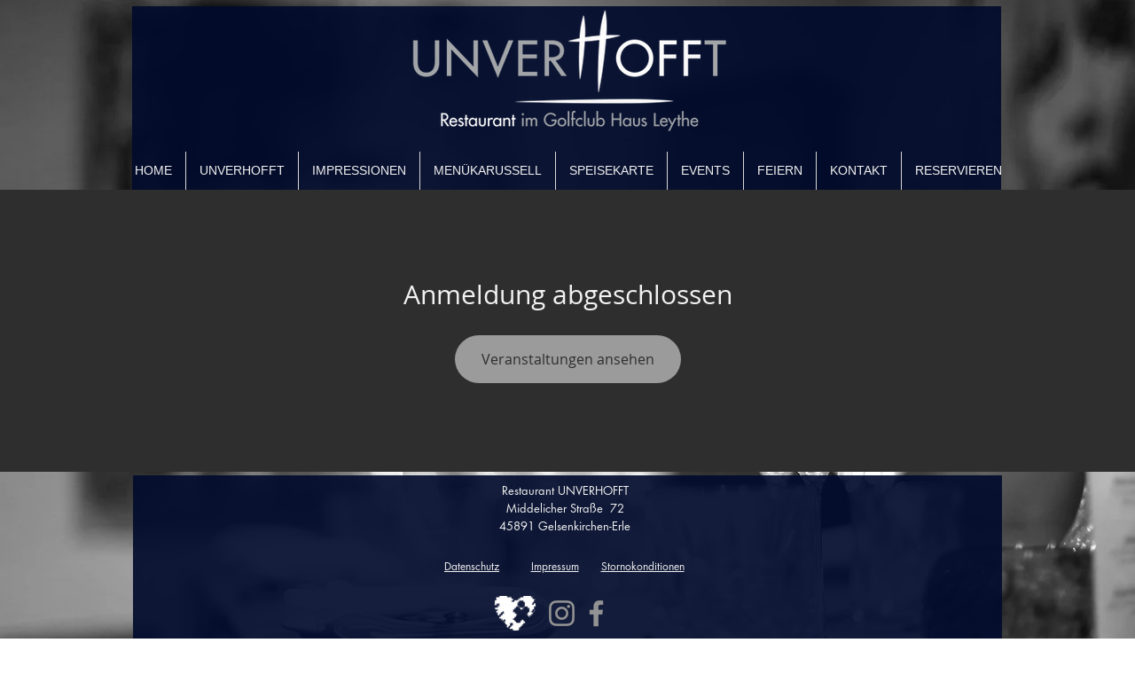

--- FILE ---
content_type: application/javascript
request_url: https://static.parastorage.com/services/events-details-page/1.708.0/client-viewer/4687.chunk.min.js
body_size: 9334
content:
"use strict";(("undefined"!=typeof self?self:this).webpackJsonp__wix_events_details_page=("undefined"!=typeof self?self:this).webpackJsonp__wix_events_details_page||[]).push([[4687],{86165:(t,e,r)=>{r.d(e,{A:()=>E});var n=r(60751),o=r.n(n),i=r(97598),a=r.n(i),l=(r(57209),r(74744)),c="wds_1_242_0_Box",s=l.rx.bind(null,c),f=(l.jF.bind(null,c),s),u="wds_1_242_0_Box__root",d="--wds_1_242_0_Box-gap",p=r(11118),g=r(73094),w=r(98199);const m="horizontal",v={tiny:w.Gc.SP1,small:w.Gc.SP2,medium:w.Gc.SP3,large:w.Gc.SP4},h=t=>t?.toString().split(" ").map(y).join(" ");const y=t=>{if(isFinite(Number(t)))return`calc(${Number(t)} * ${w.Gc.Spacing})`;if("string"==typeof t){if(t in w.Gc)return w.Gc[t];if(function(t){return t in v}(t))return v[t]}return`${t}`},b=t=>{if(void 0!==t)return isFinite(Number(t))?`${t}px`:`${t}`},D=t=>Object.fromEntries(Object.entries(t).map((([t,e])=>[t,b(e)]))),x=t=>{const e={};for(const r in t){const n=t[r];n&&(e[r]=p.Gc[n]||n)}return e},F=(0,n.forwardRef)((({inline:t=!1,direction:e=m,children:r,className:n,align:i,verticalAlign:a,dataHook:l,gap:c,padding:s,paddingTop:p,paddingRight:w,paddingBottom:v,paddingLeft:y,margin:b,marginTop:F,marginRight:E,marginBottom:R,marginLeft:C,minWidth:B,maxWidth:O,width:T,minHeight:A,maxHeight:L,height:P,color:S,backgroundColor:_,border:k,borderColor:H,borderTopColor:G,borderRightColor:M,borderBottomColor:Y,borderLeftColor:j,style:N,role:W,ariaLabel:q,"data-hook":z,...I},$)=>{const U=f(u,{inline:t,direction:e,alignItems:i,justifyContent:a},n),V={...N,...(X={padding:s,paddingTop:p,paddingRight:w,paddingBottom:v,paddingLeft:y,margin:b,marginTop:F,marginRight:E,marginBottom:R,marginLeft:C},Object.fromEntries(Object.entries(X).map((([t,e])=>[t,h(e)])))),...D({minWidth:B,maxWidth:O,width:T,minHeight:A,maxHeight:L,height:P}),border:k,...x({color:S,backgroundColor:_,borderColor:H,borderTopColor:G,borderRightColor:M,borderBottomColor:Y,borderLeftColor:j}),[d]:h(c)||0,...I};var X;const J=(0,g.k)(V,((t,e)=>void 0!==e)),Z=W&&["button","link"].includes(W)?0:void 0;return o().createElement("div",{"aria-label":q,role:W,tabIndex:Z,"data-hook":l,className:U,style:J,ref:$},r)}));F.displayName="Box",F.propTypes={children:a().any,className:a().any,inline:a().any,direction:a().any,align:a().any,verticalAlign:a().any,gap:a().any,padding:a().any,paddingTop:a().any,paddingRight:a().any,paddingBottom:a().any,paddingLeft:a().any,margin:a().any,marginTop:a().any,marginRight:a().any,marginBottom:a().any,marginLeft:a().any,minWidth:a().any,maxWidth:a().any,width:a().any,minHeight:a().any,maxHeight:a().any,height:a().any,color:a().any,backgroundColor:a().any,border:a().any,borderColor:a().any,borderTopColor:a().any,borderRightColor:a().any,borderBottomColor:a().any,borderLeftColor:a().any,dataHook:a().any,style:a().any};const E=F},11118:(t,e,r)=>{r.d(e,{Gc:()=>i});var n=r(74744),o="wds_1_242_0_colors",i=(n.rx.bind(null,o),n.jF.bind(null,o),{D10:"var(--wsr-color-D10, #000624)",D20:"var(--wsr-color-D20, #333853)",D30:"var(--wsr-color-D30, #595D70)",D40:"var(--wsr-color-D40, #868AA5)",D50:"var(--wsr-color-D50, #ACAFC4)",D55:"var(--wsr-color-D55, #CFD1DC)",D60:"var(--wsr-color-D60, #DFE5EB)",D70:"var(--wsr-color-D70, #ECEFF3)",D75:"var(--wsr-color-D75, #F7F8F8)",D80:"var(--wsr-color-D80, #FFFFFF)",B00:"var(--wsr-color-B00, #084EBD)",B05:"var(--wsr-color-B05, #0F62E6)",B10:"var(--wsr-color-B10, #116DFF)",B20:"var(--wsr-color-B20, #5999FF)",B30:"var(--wsr-color-B30, #A8CAFF)",B40:"var(--wsr-color-B40, #D6E6FE)",B50:"var(--wsr-color-B50, #E7F0FF)",B60:"var(--wsr-color-B60, #F4F7FF)",R00:"var(--wsr-color-R00, #B81206)",R05:"var(--wsr-color-R05, #D0180B)",R10:"var(--wsr-color-R10, #E62214)",R20:"var(--wsr-color-R20, #FF6D63)",R30:"var(--wsr-color-R30, #F69891)",R40:"var(--wsr-color-R40, #FBD0CD)",R50:"var(--wsr-color-R50, #FDE3E1)",R60:"var(--wsr-color-R60, #FDECEB)",P00:"var(--wsr-color-P00, #7416A5)",P05:"var(--wsr-color-P05, #8E1DD1)",P10:"var(--wsr-color-P10, #9A27D5)",P20:"var(--wsr-color-P20, #C161F0)",P30:"var(--wsr-color-P30, #CF8CF1)",P40:"var(--wsr-color-P40, #E3C3F4)",P50:"var(--wsr-color-P50, #F1E0F9)",P60:"var(--wsr-color-P60, #F7EDFC)",G00:"var(--wsr-color-G00, #1D8649)",G05:"var(--wsr-color-G05, #229954)",G10:"var(--wsr-color-G10, #25A55A)",G20:"var(--wsr-color-G20, #51B77B)",G30:"var(--wsr-color-G30, #87CEA5)",G40:"var(--wsr-color-G40, #C8E8D6)",G50:"var(--wsr-color-G50, #E1F4EB)",G60:"var(--wsr-color-G60, #E9F6EE)",Y00:"var(--wsr-color-Y00, #D59900)",Y05:"var(--wsr-color-Y05, #E7A600)",Y10:"var(--wsr-color-Y10, #FFB700)",Y20:"var(--wsr-color-Y20, #FFC23D)",Y30:"var(--wsr-color-Y30, #FFD16E)",Y40:"var(--wsr-color-Y40, #FFE2A5)",Y50:"var(--wsr-color-Y50, #FFF0D1)",Y60:"var(--wsr-color-Y60, #FFF6E5)",O00:"var(--wsr-color-O00, #DF4D00)",O05:"var(--wsr-color-O05, #F05300)",O10:"var(--wsr-color-O10, #FE620F)",O20:"var(--wsr-color-O20, #FF7D38)",O30:"var(--wsr-color-O30, #FCBD9C)",O40:"var(--wsr-color-O40, #FDDBC8)",O50:"var(--wsr-color-O50, #FEE5D7)",O60:"var(--wsr-color-O60, #FEEFE6)",F00:"var(--wsr-color-F00, #A6D0FF)",A1:"var(--wsr-color-A1, #1684EA)",A2:"var(--wsr-color-A2, #17B0E2)",A3:"var(--wsr-color-A3, #6544F9)",A4:"var(--wsr-color-A4, #3D9FA1)",A5:"var(--wsr-color-A5, #D04091)",A6:"var(--wsr-color-A6, #FDB10C)",B1:"var(--wsr-color-B1, #FF66C5)",B2:"var(--wsr-color-B2, #FF9F41)",B3:"var(--wsr-color-B3, #F9677A)",B4:"var(--wsr-color-B4, #1550AC)",C1:"var(--wsr-color-C1, #54CE91)",C2:"var(--wsr-color-C2, #1989E5)",C3:"var(--wsr-color-C3, #64B4F6)",C4:"var(--wsr-color-C4, #FF9290)","D10-03":"var(--wsr-color-D10-03, rgba(0, 6, 36, 0.03))","D10-05":"var(--wsr-color-D10-05, rgba(0, 6, 36, 0.05))","D10-06":"var(--wsr-color-D10-06, rgba(0, 6, 36, 0.06))","D10-10":"var(--wsr-color-D10-10, rgba(0, 6, 36, 0.10))","D10-12":"var(--wsr-color-D10-12, rgba(0, 6, 36, 0.12))","D10-18":"var(--wsr-color-D10-18, rgba(0, 6, 36, 0.18))","D10-20":"var(--wsr-color-D10-20, rgba(0, 6, 36, 0.20))","D10-24":"var(--wsr-color-D10-24, rgba(0, 6, 36, 0.24))","D10-30":"var(--wsr-color-D10-30, rgba(0, 6, 36, 0.30))","D10-36":"var(--wsr-color-D10-36, rgba(0, 6, 36, 0.36))","D10-42":"var(--wsr-color-D10-42, rgba(0, 6, 36, 0.42))","D10-66":"var(--wsr-color-D10-66, rgba(0, 6, 36, 0.66))","D10-90":"var(--wsr-color-D10-90, rgba(0, 6, 36, 0.90))","D10-96":"var(--wsr-color-D10-96, rgba(0, 6, 36, 0.96))","D20-48":"var(--wsr-color-D20-48, rgba(51, 56, 83, 0.48))","D20-54":"var(--wsr-color-D20-54, rgba(51, 56, 83, 0.54))","D20-60":"var(--wsr-color-D20-60, rgba(51, 56, 83, 0.60))","D20-72":"var(--wsr-color-D20-72, rgba(51, 56, 83, 0.72))","D40-20":"var(--wsr-color-D40-20, rgba(134, 138, 165, 0.20))","D80-10":"var(--wsr-color-D80-10, rgba(255, 255, 255, 0.10))","D80-20":"var(--wsr-color-D80-20, rgba(255, 255, 255, 0.20))","D80-30":"var(--wsr-color-D80-30, rgba(255, 255, 255, 0.30))","D80-48":"var(--wsr-color-D80-48, rgba(255, 255, 255, 0.48))","D80-60":"var(--wsr-color-D80-60, rgba(255, 255, 255, 0.60))","D80-70":"var(--wsr-color-D80-70, rgba(255, 255, 255, 0.70))","B00-24":"var(--wsr-color-B00-24, rgba(8, 78, 189, 0.24))","B00-42":"var(--wsr-color-B00-42, rgba(8, 78, 189, 0.42))","B00-48":"var(--wsr-color-B00-48, rgba(8, 78, 189, 0.48))","D10-00":"var(--wsr-color-D10-00, rgba(22, 45, 61, 0.00))","D10-54":"var(--wsr-color-D10-54, rgba(22, 45, 61, 0.54))","D80-00":"var(--wsr-color-D80-00, rgba(255, 255, 255, 0))","D80-42":"var(--wsr-color-D80-42, rgba(255, 255, 255, 0.42))","D80-50":"var(--wsr-color-D80-50, rgba(255, 255, 255, 0.50))","D80-66":"var(--wsr-color-D80-66, rgba(255, 255, 255, 0.66))","D80-96":"var(--wsr-color-D80-96, rgba(255, 255, 255, 0.96))","D80-97":"var(--wsr-color-D80-97, rgba(255, 255, 255, 0.97))","B00-60":"var(--wsr-color-B00-60, rgba(43, 129, 203, 0.60))","B10-18":"var(--wsr-color-B10-18, rgba(56, 153, 236, 0.18))","THEME-COLOR-00":"var(--wsr-color-B00, #084EBD)","THEME-COLOR-05":"var(--wsr-color-B05, #0F62E6)","THEME-COLOR-10":"var(--wsr-color-B10, #116DFF)","THEME-COLOR-20":"var(--wsr-color-B20, #5999FF)","THEME-COLOR-30":"var(--wsr-color-B30, #A8CAFF)","THEME-COLOR-40":"var(--wsr-color-B40, #D6E6FE)","THEME-COLOR-50":"var(--wsr-color-B50, #E7F0FF)","THEME-COLOR-60":"var(--wsr-color-B60, #F4F7FF)","THEME-TEXT-COLOR-PRIMARY":"var(--wsr-color-D10, #000624)","THEME-TEXT-COLOR-PRIMARY-LIGHT":"var(--wsr-color-D80, #FFFFFF)","THEME-TEXT-COLOR-SECONDARY":"var(--wsr-color-D20, #333853)","THEME-TEXT-COLOR-SECONDARY-LIGHT":"var(--wsr-color-D40, #868AA5)","THEME-DIVIDER-COLOR":"var(--wsr-color-D60, #DFE5EB)","Gradient-AI01":"linear-gradient(60deg, #0021FF -31%, #116DFF 65%, #5FF2AE 96%)","Gradient-AI02":"linear-gradient(60deg, #0021FF -177%, #116DFF 32%, #5FF2AE 96%)","SECTION-HEADER-COLOR-BG":"var(--wsr-section-header-color-bg, #f7f8f8)","SECTION-HEADER-COLOR-BORDER":"var(--wsr-section-header-color-border, #dfe5eb)"})},57209:(t,e,r)=>{r(11118);var n=r(74744),o="wds_1_242_0_defaultscrollbar";n.rx.bind(null,o),n.jF.bind(null,o)},98199:(t,e,r)=>{r.d(e,{Gc:()=>i});var n=r(74744),o="wds_1_242_0_spacing",i=(n.rx.bind(null,o),n.jF.bind(null,o),{spacing01:"1px",spacing02:"2px",spacing03:"3px",spacing06:"6px",spacing12:"12px",spacing18:"18px",spacing24:"24px",spacing30:"30px",spacing36:"36px",spacing42:"42px",spacing48:"48px",spacing78:"78px",spacing90:"90px",DefaultSpacing:"6px",Spacing:"var(--wds-space-100, 6px)",SP1:"calc(var(--wds-space-100, 6px) * 1)",SP2:"calc(var(--wds-space-100, 6px) * 2)",SP3:"calc(var(--wds-space-100, 6px) * 3)",SP4:"calc(var(--wds-space-100, 6px) * 4)",SP5:"calc(var(--wds-space-100, 6px) * 5)",SP6:"calc(var(--wds-space-100, 6px) * 6)",SP7:"calc(var(--wds-space-100, 6px) * 7)",SP8:"calc(var(--wds-space-100, 6px) * 8)",SP9:"calc(var(--wds-space-100, 6px) * 9)",SP10:"calc(var(--wds-space-100, 6px) * 10)"})},74744:(t,e,r)=>{function n(t,e,r){if(!1===r||null==r||r!=r)return"";if(!0===r)return t+"--"+e;var n=r.toString();return t+"---"+e+"-"+n.length+"-"+n.replace(/\s/gm,"_")}function o(t){for(var e=[],r=1;r<arguments.length;r++){var o=arguments[r];if(o)if("string"==typeof o)e[e.length]=o;else if(2===r)for(var i in o){var a=n(t,i,o[i]);a&&(e[e.length]=a)}}return e.join(" ")}function i(t,e){var r=[];for(var o in e){var i=n(t,o,e[o]);i&&r.push(i)}return r.join(" ")}r.d(e,{jF:()=>i,rx:()=>o})},73094:(t,e,r)=>{r.d(e,{k:()=>n});const n=(t,e=()=>!0)=>{const r={};for(const n in t)t.hasOwnProperty(n)&&e(n,t[n])&&(r[n]=t[n]);return r}},88303:(t,e,r)=>{r.d(e,{UE:()=>ot,RK:()=>tt,ll:()=>K,rD:()=>it,UU:()=>rt,cY:()=>Q,BN:()=>et,Ej:()=>nt});const n=["start","end"],o=["top","right","bottom","left"].reduce(((t,e)=>t.concat(e,e+"-"+n[0],e+"-"+n[1])),[]),i=Math.min,a=Math.max,l=Math.round,c=Math.floor,s=t=>({x:t,y:t}),f={left:"right",right:"left",bottom:"top",top:"bottom"},u={start:"end",end:"start"};function d(t,e,r){return a(t,i(e,r))}function p(t,e){return"function"==typeof t?t(e):t}function g(t){return t.split("-")[0]}function w(t){return t.split("-")[1]}function m(t){return"x"===t?"y":"x"}function v(t){return"y"===t?"height":"width"}const h=new Set(["top","bottom"]);function y(t){return h.has(g(t))?"y":"x"}function b(t){return m(y(t))}function D(t,e,r){void 0===r&&(r=!1);const n=w(t),o=b(t),i=v(o);let a="x"===o?n===(r?"end":"start")?"right":"left":"start"===n?"bottom":"top";return e.reference[i]>e.floating[i]&&(a=O(a)),[a,O(a)]}function x(t){return t.replace(/start|end/g,(t=>u[t]))}const F=["left","right"],E=["right","left"],R=["top","bottom"],C=["bottom","top"];function B(t,e,r,n){const o=w(t);let i=function(t,e,r){switch(t){case"top":case"bottom":return r?e?E:F:e?F:E;case"left":case"right":return e?R:C;default:return[]}}(g(t),"start"===r,n);return o&&(i=i.map((t=>t+"-"+o)),e&&(i=i.concat(i.map(x)))),i}function O(t){return t.replace(/left|right|bottom|top/g,(t=>f[t]))}function T(t){return"number"!=typeof t?function(t){return{top:0,right:0,bottom:0,left:0,...t}}(t):{top:t,right:t,bottom:t,left:t}}function A(t){const{x:e,y:r,width:n,height:o}=t;return{width:n,height:o,top:r,left:e,right:e+n,bottom:r+o,x:e,y:r}}function L(t,e,r){let{reference:n,floating:o}=t;const i=y(e),a=b(e),l=v(a),c=g(e),s="y"===i,f=n.x+n.width/2-o.width/2,u=n.y+n.height/2-o.height/2,d=n[l]/2-o[l]/2;let p;switch(c){case"top":p={x:f,y:n.y-o.height};break;case"bottom":p={x:f,y:n.y+n.height};break;case"right":p={x:n.x+n.width,y:u};break;case"left":p={x:n.x-o.width,y:u};break;default:p={x:n.x,y:n.y}}switch(w(e)){case"start":p[a]-=d*(r&&s?-1:1);break;case"end":p[a]+=d*(r&&s?-1:1)}return p}async function P(t,e){var r;void 0===e&&(e={});const{x:n,y:o,platform:i,rects:a,elements:l,strategy:c}=t,{boundary:s="clippingAncestors",rootBoundary:f="viewport",elementContext:u="floating",altBoundary:d=!1,padding:g=0}=p(e,t),w=T(g),m=l[d?"floating"===u?"reference":"floating":u],v=A(await i.getClippingRect({element:null==(r=await(null==i.isElement?void 0:i.isElement(m)))||r?m:m.contextElement||await(null==i.getDocumentElement?void 0:i.getDocumentElement(l.floating)),boundary:s,rootBoundary:f,strategy:c})),h="floating"===u?{x:n,y:o,width:a.floating.width,height:a.floating.height}:a.reference,y=await(null==i.getOffsetParent?void 0:i.getOffsetParent(l.floating)),b=await(null==i.isElement?void 0:i.isElement(y))&&await(null==i.getScale?void 0:i.getScale(y))||{x:1,y:1},D=A(i.convertOffsetParentRelativeRectToViewportRelativeRect?await i.convertOffsetParentRelativeRectToViewportRelativeRect({elements:l,rect:h,offsetParent:y,strategy:c}):h);return{top:(v.top-D.top+w.top)/b.y,bottom:(D.bottom-v.bottom+w.bottom)/b.y,left:(v.left-D.left+w.left)/b.x,right:(D.right-v.right+w.right)/b.x}}const S=new Set(["left","top"]);var _=r(70919);function k(t){const e=(0,_.L9)(t);let r=parseFloat(e.width)||0,n=parseFloat(e.height)||0;const o=(0,_.sb)(t),i=o?t.offsetWidth:r,a=o?t.offsetHeight:n,c=l(r)!==i||l(n)!==a;return c&&(r=i,n=a),{width:r,height:n,$:c}}function H(t){return(0,_.vq)(t)?t:t.contextElement}function G(t){const e=H(t);if(!(0,_.sb)(e))return s(1);const r=e.getBoundingClientRect(),{width:n,height:o,$:i}=k(e);let a=(i?l(r.width):r.width)/n,c=(i?l(r.height):r.height)/o;return a&&Number.isFinite(a)||(a=1),c&&Number.isFinite(c)||(c=1),{x:a,y:c}}const M=s(0);function Y(t){const e=(0,_.zk)(t);return(0,_.Tc)()&&e.visualViewport?{x:e.visualViewport.offsetLeft,y:e.visualViewport.offsetTop}:M}function j(t,e,r,n){void 0===e&&(e=!1),void 0===r&&(r=!1);const o=t.getBoundingClientRect(),i=H(t);let a=s(1);e&&(n?(0,_.vq)(n)&&(a=G(n)):a=G(t));const l=function(t,e,r){return void 0===e&&(e=!1),!(!r||e&&r!==(0,_.zk)(t))&&e}(i,r,n)?Y(i):s(0);let c=(o.left+l.x)/a.x,f=(o.top+l.y)/a.y,u=o.width/a.x,d=o.height/a.y;if(i){const t=(0,_.zk)(i),e=n&&(0,_.vq)(n)?(0,_.zk)(n):n;let r=t,o=(0,_._m)(r);for(;o&&n&&e!==r;){const t=G(o),e=o.getBoundingClientRect(),n=(0,_.L9)(o),i=e.left+(o.clientLeft+parseFloat(n.paddingLeft))*t.x,a=e.top+(o.clientTop+parseFloat(n.paddingTop))*t.y;c*=t.x,f*=t.y,u*=t.x,d*=t.y,c+=i,f+=a,r=(0,_.zk)(o),o=(0,_._m)(r)}}return A({width:u,height:d,x:c,y:f})}function N(t,e){const r=(0,_.CP)(t).scrollLeft;return e?e.left+r:j((0,_.ep)(t)).left+r}function W(t,e){const r=t.getBoundingClientRect();return{x:r.left+e.scrollLeft-N(t,r),y:r.top+e.scrollTop}}const q=new Set(["absolute","fixed"]);function z(t,e,r){let n;if("viewport"===e)n=function(t,e){const r=(0,_.zk)(t),n=(0,_.ep)(t),o=r.visualViewport;let i=n.clientWidth,a=n.clientHeight,l=0,c=0;if(o){i=o.width,a=o.height;const t=(0,_.Tc)();(!t||t&&"fixed"===e)&&(l=o.offsetLeft,c=o.offsetTop)}const s=N(n);if(s<=0){const t=n.ownerDocument,e=t.body,r=getComputedStyle(e),o="CSS1Compat"===t.compatMode&&parseFloat(r.marginLeft)+parseFloat(r.marginRight)||0,a=Math.abs(n.clientWidth-e.clientWidth-o);a<=25&&(i-=a)}else s<=25&&(i+=s);return{width:i,height:a,x:l,y:c}}(t,r);else if("document"===e)n=function(t){const e=(0,_.ep)(t),r=(0,_.CP)(t),n=t.ownerDocument.body,o=a(e.scrollWidth,e.clientWidth,n.scrollWidth,n.clientWidth),i=a(e.scrollHeight,e.clientHeight,n.scrollHeight,n.clientHeight);let l=-r.scrollLeft+N(t);const c=-r.scrollTop;return"rtl"===(0,_.L9)(n).direction&&(l+=a(e.clientWidth,n.clientWidth)-o),{width:o,height:i,x:l,y:c}}((0,_.ep)(t));else if((0,_.vq)(e))n=function(t,e){const r=j(t,!0,"fixed"===e),n=r.top+t.clientTop,o=r.left+t.clientLeft,i=(0,_.sb)(t)?G(t):s(1);return{width:t.clientWidth*i.x,height:t.clientHeight*i.y,x:o*i.x,y:n*i.y}}(e,r);else{const r=Y(t);n={x:e.x-r.x,y:e.y-r.y,width:e.width,height:e.height}}return A(n)}function I(t,e){const r=(0,_.$4)(t);return!(r===e||!(0,_.vq)(r)||(0,_.eu)(r))&&("fixed"===(0,_.L9)(r).position||I(r,e))}function $(t,e,r){const n=(0,_.sb)(e),o=(0,_.ep)(e),i="fixed"===r,a=j(t,!0,i,e);let l={scrollLeft:0,scrollTop:0};const c=s(0);function f(){c.x=N(o)}if(n||!n&&!i)if(("body"!==(0,_.mq)(e)||(0,_.ZU)(o))&&(l=(0,_.CP)(e)),n){const t=j(e,!0,i,e);c.x=t.x+e.clientLeft,c.y=t.y+e.clientTop}else o&&f();i&&!n&&o&&f();const u=!o||n||i?s(0):W(o,l);return{x:a.left+l.scrollLeft-c.x-u.x,y:a.top+l.scrollTop-c.y-u.y,width:a.width,height:a.height}}function U(t){return"static"===(0,_.L9)(t).position}function V(t,e){if(!(0,_.sb)(t)||"fixed"===(0,_.L9)(t).position)return null;if(e)return e(t);let r=t.offsetParent;return(0,_.ep)(t)===r&&(r=r.ownerDocument.body),r}function X(t,e){const r=(0,_.zk)(t);if((0,_.Tf)(t))return r;if(!(0,_.sb)(t)){let e=(0,_.$4)(t);for(;e&&!(0,_.eu)(e);){if((0,_.vq)(e)&&!U(e))return e;e=(0,_.$4)(e)}return r}let n=V(t,e);for(;n&&(0,_.Lv)(n)&&U(n);)n=V(n,e);return n&&(0,_.eu)(n)&&U(n)&&!(0,_.sQ)(n)?r:n||(0,_.gJ)(t)||r}const J={convertOffsetParentRelativeRectToViewportRelativeRect:function(t){let{elements:e,rect:r,offsetParent:n,strategy:o}=t;const i="fixed"===o,a=(0,_.ep)(n),l=!!e&&(0,_.Tf)(e.floating);if(n===a||l&&i)return r;let c={scrollLeft:0,scrollTop:0},f=s(1);const u=s(0),d=(0,_.sb)(n);if((d||!d&&!i)&&(("body"!==(0,_.mq)(n)||(0,_.ZU)(a))&&(c=(0,_.CP)(n)),(0,_.sb)(n))){const t=j(n);f=G(n),u.x=t.x+n.clientLeft,u.y=t.y+n.clientTop}const p=!a||d||i?s(0):W(a,c);return{width:r.width*f.x,height:r.height*f.y,x:r.x*f.x-c.scrollLeft*f.x+u.x+p.x,y:r.y*f.y-c.scrollTop*f.y+u.y+p.y}},getDocumentElement:_.ep,getClippingRect:function(t){let{element:e,boundary:r,rootBoundary:n,strategy:o}=t;const l=[..."clippingAncestors"===r?(0,_.Tf)(e)?[]:function(t,e){const r=e.get(t);if(r)return r;let n=(0,_.v9)(t,[],!1).filter((t=>(0,_.vq)(t)&&"body"!==(0,_.mq)(t))),o=null;const i="fixed"===(0,_.L9)(t).position;let a=i?(0,_.$4)(t):t;for(;(0,_.vq)(a)&&!(0,_.eu)(a);){const e=(0,_.L9)(a),r=(0,_.sQ)(a);r||"fixed"!==e.position||(o=null),(i?!r&&!o:!r&&"static"===e.position&&o&&q.has(o.position)||(0,_.ZU)(a)&&!r&&I(t,a))?n=n.filter((t=>t!==a)):o=e,a=(0,_.$4)(a)}return e.set(t,n),n}(e,this._c):[].concat(r),n],c=l[0],s=l.reduce(((t,r)=>{const n=z(e,r,o);return t.top=a(n.top,t.top),t.right=i(n.right,t.right),t.bottom=i(n.bottom,t.bottom),t.left=a(n.left,t.left),t}),z(e,c,o));return{width:s.right-s.left,height:s.bottom-s.top,x:s.left,y:s.top}},getOffsetParent:X,getElementRects:async function(t){const e=this.getOffsetParent||X,r=this.getDimensions,n=await r(t.floating);return{reference:$(t.reference,await e(t.floating),t.strategy),floating:{x:0,y:0,width:n.width,height:n.height}}},getClientRects:function(t){return Array.from(t.getClientRects())},getDimensions:function(t){const{width:e,height:r}=k(t);return{width:e,height:r}},getScale:G,isElement:_.vq,isRTL:function(t){return"rtl"===(0,_.L9)(t).direction}};function Z(t,e){return t.x===e.x&&t.y===e.y&&t.width===e.width&&t.height===e.height}function K(t,e,r,n){void 0===n&&(n={});const{ancestorScroll:o=!0,ancestorResize:l=!0,elementResize:s="function"==typeof ResizeObserver,layoutShift:f="function"==typeof IntersectionObserver,animationFrame:u=!1}=n,d=H(t),p=o||l?[...d?(0,_.v9)(d):[],...(0,_.v9)(e)]:[];p.forEach((t=>{o&&t.addEventListener("scroll",r,{passive:!0}),l&&t.addEventListener("resize",r)}));const g=d&&f?function(t,e){let r,n=null;const o=(0,_.ep)(t);function l(){var t;clearTimeout(r),null==(t=n)||t.disconnect(),n=null}return function s(f,u){void 0===f&&(f=!1),void 0===u&&(u=1),l();const d=t.getBoundingClientRect(),{left:p,top:g,width:w,height:m}=d;if(f||e(),!w||!m)return;const v={rootMargin:-c(g)+"px "+-c(o.clientWidth-(p+w))+"px "+-c(o.clientHeight-(g+m))+"px "+-c(p)+"px",threshold:a(0,i(1,u))||1};let h=!0;function y(e){const n=e[0].intersectionRatio;if(n!==u){if(!h)return s();n?s(!1,n):r=setTimeout((()=>{s(!1,1e-7)}),1e3)}1!==n||Z(d,t.getBoundingClientRect())||s(),h=!1}try{n=new IntersectionObserver(y,{...v,root:o.ownerDocument})}catch(t){n=new IntersectionObserver(y,v)}n.observe(t)}(!0),l}(d,r):null;let w,m=-1,v=null;s&&(v=new ResizeObserver((t=>{let[n]=t;n&&n.target===d&&v&&(v.unobserve(e),cancelAnimationFrame(m),m=requestAnimationFrame((()=>{var t;null==(t=v)||t.observe(e)}))),r()})),d&&!u&&v.observe(d),v.observe(e));let h=u?j(t):null;return u&&function e(){const n=j(t);h&&!Z(h,n)&&r();h=n,w=requestAnimationFrame(e)}(),r(),()=>{var t;p.forEach((t=>{o&&t.removeEventListener("scroll",r),l&&t.removeEventListener("resize",r)})),null==g||g(),null==(t=v)||t.disconnect(),v=null,u&&cancelAnimationFrame(w)}}const Q=function(t){return void 0===t&&(t=0),{name:"offset",options:t,async fn(e){var r,n;const{x:o,y:i,placement:a,middlewareData:l}=e,c=await async function(t,e){const{placement:r,platform:n,elements:o}=t,i=await(null==n.isRTL?void 0:n.isRTL(o.floating)),a=g(r),l=w(r),c="y"===y(r),s=S.has(a)?-1:1,f=i&&c?-1:1,u=p(e,t);let{mainAxis:d,crossAxis:m,alignmentAxis:v}="number"==typeof u?{mainAxis:u,crossAxis:0,alignmentAxis:null}:{mainAxis:u.mainAxis||0,crossAxis:u.crossAxis||0,alignmentAxis:u.alignmentAxis};return l&&"number"==typeof v&&(m="end"===l?-1*v:v),c?{x:m*f,y:d*s}:{x:d*s,y:m*f}}(e,t);return a===(null==(r=l.offset)?void 0:r.placement)&&null!=(n=l.arrow)&&n.alignmentOffset?{}:{x:o+c.x,y:i+c.y,data:{...c,placement:a}}}}},tt=function(t){return void 0===t&&(t={}),{name:"autoPlacement",options:t,async fn(e){var r,n,i;const{rects:a,middlewareData:l,placement:c,platform:s,elements:f}=e,{crossAxis:u=!1,alignment:d,allowedPlacements:m=o,autoAlignment:v=!0,...h}=p(t,e),y=void 0!==d||m===o?function(t,e,r){return(t?[...r.filter((e=>w(e)===t)),...r.filter((e=>w(e)!==t))]:r.filter((t=>g(t)===t))).filter((r=>!t||w(r)===t||!!e&&x(r)!==r))}(d||null,v,m):m,b=await P(e,h),F=(null==(r=l.autoPlacement)?void 0:r.index)||0,E=y[F];if(null==E)return{};const R=D(E,a,await(null==s.isRTL?void 0:s.isRTL(f.floating)));if(c!==E)return{reset:{placement:y[0]}};const C=[b[g(E)],b[R[0]],b[R[1]]],B=[...(null==(n=l.autoPlacement)?void 0:n.overflows)||[],{placement:E,overflows:C}],O=y[F+1];if(O)return{data:{index:F+1,overflows:B},reset:{placement:O}};const T=B.map((t=>{const e=w(t.placement);return[t.placement,e&&u?t.overflows.slice(0,2).reduce(((t,e)=>t+e),0):t.overflows[0],t.overflows]})).sort(((t,e)=>t[1]-e[1])),A=(null==(i=T.filter((t=>t[2].slice(0,w(t[0])?2:3).every((t=>t<=0))))[0])?void 0:i[0])||T[0][0];return A!==c?{data:{index:F+1,overflows:B},reset:{placement:A}}:{}}}},et=function(t){return void 0===t&&(t={}),{name:"shift",options:t,async fn(e){const{x:r,y:n,placement:o}=e,{mainAxis:i=!0,crossAxis:a=!1,limiter:l={fn:t=>{let{x:e,y:r}=t;return{x:e,y:r}}},...c}=p(t,e),s={x:r,y:n},f=await P(e,c),u=y(g(o)),w=m(u);let v=s[w],h=s[u];if(i){const t="y"===w?"bottom":"right";v=d(v+f["y"===w?"top":"left"],v,v-f[t])}if(a){const t="y"===u?"bottom":"right";h=d(h+f["y"===u?"top":"left"],h,h-f[t])}const b=l.fn({...e,[w]:v,[u]:h});return{...b,data:{x:b.x-r,y:b.y-n,enabled:{[w]:i,[u]:a}}}}}},rt=function(t){return void 0===t&&(t={}),{name:"flip",options:t,async fn(e){var r,n;const{placement:o,middlewareData:i,rects:a,initialPlacement:l,platform:c,elements:s}=e,{mainAxis:f=!0,crossAxis:u=!0,fallbackPlacements:d,fallbackStrategy:w="bestFit",fallbackAxisSideDirection:m="none",flipAlignment:v=!0,...h}=p(t,e);if(null!=(r=i.arrow)&&r.alignmentOffset)return{};const b=g(o),F=y(l),E=g(l)===l,R=await(null==c.isRTL?void 0:c.isRTL(s.floating)),C=d||(E||!v?[O(l)]:function(t){const e=O(t);return[x(t),e,x(e)]}(l)),T="none"!==m;!d&&T&&C.push(...B(l,v,m,R));const A=[l,...C],L=await P(e,h),S=[];let _=(null==(n=i.flip)?void 0:n.overflows)||[];if(f&&S.push(L[b]),u){const t=D(o,a,R);S.push(L[t[0]],L[t[1]])}if(_=[..._,{placement:o,overflows:S}],!S.every((t=>t<=0))){var k,H;const t=((null==(k=i.flip)?void 0:k.index)||0)+1,e=A[t];if(e){if(!("alignment"===u&&F!==y(e))||_.every((t=>y(t.placement)!==F||t.overflows[0]>0)))return{data:{index:t,overflows:_},reset:{placement:e}}}let r=null==(H=_.filter((t=>t.overflows[0]<=0)).sort(((t,e)=>t.overflows[1]-e.overflows[1]))[0])?void 0:H.placement;if(!r)switch(w){case"bestFit":{var G;const t=null==(G=_.filter((t=>{if(T){const e=y(t.placement);return e===F||"y"===e}return!0})).map((t=>[t.placement,t.overflows.filter((t=>t>0)).reduce(((t,e)=>t+e),0)])).sort(((t,e)=>t[1]-e[1]))[0])?void 0:G[0];t&&(r=t);break}case"initialPlacement":r=l}if(o!==r)return{reset:{placement:r}}}return{}}}},nt=function(t){return void 0===t&&(t={}),{name:"size",options:t,async fn(e){var r,n;const{placement:o,rects:l,platform:c,elements:s}=e,{apply:f=()=>{},...u}=p(t,e),d=await P(e,u),m=g(o),v=w(o),h="y"===y(o),{width:b,height:D}=l.floating;let x,F;"top"===m||"bottom"===m?(x=m,F=v===(await(null==c.isRTL?void 0:c.isRTL(s.floating))?"start":"end")?"left":"right"):(F=m,x="end"===v?"top":"bottom");const E=D-d.top-d.bottom,R=b-d.left-d.right,C=i(D-d[x],E),B=i(b-d[F],R),O=!e.middlewareData.shift;let T=C,A=B;if(null!=(r=e.middlewareData.shift)&&r.enabled.x&&(A=R),null!=(n=e.middlewareData.shift)&&n.enabled.y&&(T=E),O&&!v){const t=a(d.left,0),e=a(d.right,0),r=a(d.top,0),n=a(d.bottom,0);h?A=b-2*(0!==t||0!==e?t+e:a(d.left,d.right)):T=D-2*(0!==r||0!==n?r+n:a(d.top,d.bottom))}await f({...e,availableWidth:A,availableHeight:T});const L=await c.getDimensions(s.floating);return b!==L.width||D!==L.height?{reset:{rects:!0}}:{}}}},ot=t=>({name:"arrow",options:t,async fn(e){const{x:r,y:n,placement:o,rects:a,platform:l,elements:c,middlewareData:s}=e,{element:f,padding:u=0}=p(t,e)||{};if(null==f)return{};const g=T(u),m={x:r,y:n},h=b(o),y=v(h),D=await l.getDimensions(f),x="y"===h,F=x?"top":"left",E=x?"bottom":"right",R=x?"clientHeight":"clientWidth",C=a.reference[y]+a.reference[h]-m[h]-a.floating[y],B=m[h]-a.reference[h],O=await(null==l.getOffsetParent?void 0:l.getOffsetParent(f));let A=O?O[R]:0;A&&await(null==l.isElement?void 0:l.isElement(O))||(A=c.floating[R]||a.floating[y]);const L=C/2-B/2,P=A/2-D[y]/2-1,S=i(g[F],P),_=i(g[E],P),k=S,H=A-D[y]-_,G=A/2-D[y]/2+L,M=d(k,G,H),Y=!s.arrow&&null!=w(o)&&G!==M&&a.reference[y]/2-(G<k?S:_)-D[y]/2<0,j=Y?G<k?G-k:G-H:0;return{[h]:m[h]+j,data:{[h]:M,centerOffset:G-M-j,...Y&&{alignmentOffset:j}},reset:Y}}}),it=(t,e,r)=>{const n=new Map,o={platform:J,...r},i={...o.platform,_c:n};return(async(t,e,r)=>{const{placement:n="bottom",strategy:o="absolute",middleware:i=[],platform:a}=r,l=i.filter(Boolean),c=await(null==a.isRTL?void 0:a.isRTL(e));let s=await a.getElementRects({reference:t,floating:e,strategy:o}),{x:f,y:u}=L(s,n,c),d=n,p={},g=0;for(let r=0;r<l.length;r++){const{name:i,fn:w}=l[r],{x:m,y:v,data:h,reset:y}=await w({x:f,y:u,initialPlacement:n,placement:d,strategy:o,middlewareData:p,rects:s,platform:a,elements:{reference:t,floating:e}});f=null!=m?m:f,u=null!=v?v:u,p={...p,[i]:{...p[i],...h}},y&&g<=50&&(g++,"object"==typeof y&&(y.placement&&(d=y.placement),y.rects&&(s=!0===y.rects?await a.getElementRects({reference:t,floating:e,strategy:o}):y.rects),({x:f,y:u}=L(s,d,c))),r=-1)}return{x:f,y:u,placement:d,strategy:o,middlewareData:p}})(t,e,{...o,platform:i})}},77667:(t,e,r)=>{r.d(e,{BN:()=>g,Ej:()=>m,RK:()=>v,UE:()=>h,UU:()=>w,cY:()=>p,we:()=>u});var n=r(88303),o=r(60751),i=r(83202),a="undefined"!=typeof document?o.useLayoutEffect:function(){};function l(t,e){if(t===e)return!0;if(typeof t!=typeof e)return!1;if("function"==typeof t&&t.toString()===e.toString())return!0;let r,n,o;if(t&&e&&"object"==typeof t){if(Array.isArray(t)){if(r=t.length,r!==e.length)return!1;for(n=r;0!=n--;)if(!l(t[n],e[n]))return!1;return!0}if(o=Object.keys(t),r=o.length,r!==Object.keys(e).length)return!1;for(n=r;0!=n--;)if(!{}.hasOwnProperty.call(e,o[n]))return!1;for(n=r;0!=n--;){const r=o[n];if(("_owner"!==r||!t.$$typeof)&&!l(t[r],e[r]))return!1}return!0}return t!=t&&e!=e}function c(t){if("undefined"==typeof window)return 1;return(t.ownerDocument.defaultView||window).devicePixelRatio||1}function s(t,e){const r=c(t);return Math.round(e*r)/r}function f(t){const e=o.useRef(t);return a((()=>{e.current=t})),e}function u(t){void 0===t&&(t={});const{placement:e="bottom",strategy:r="absolute",middleware:u=[],platform:d,elements:{reference:p,floating:g}={},transform:w=!0,whileElementsMounted:m,open:v}=t,[h,y]=o.useState({x:0,y:0,strategy:r,placement:e,middlewareData:{},isPositioned:!1}),[b,D]=o.useState(u);l(b,u)||D(u);const[x,F]=o.useState(null),[E,R]=o.useState(null),C=o.useCallback((t=>{t!==A.current&&(A.current=t,F(t))}),[]),B=o.useCallback((t=>{t!==L.current&&(L.current=t,R(t))}),[]),O=p||x,T=g||E,A=o.useRef(null),L=o.useRef(null),P=o.useRef(h),S=null!=m,_=f(m),k=f(d),H=f(v),G=o.useCallback((()=>{if(!A.current||!L.current)return;const t={placement:e,strategy:r,middleware:b};k.current&&(t.platform=k.current),(0,n.rD)(A.current,L.current,t).then((t=>{const e={...t,isPositioned:!1!==H.current};M.current&&!l(P.current,e)&&(P.current=e,i.flushSync((()=>{y(e)})))}))}),[b,e,r,k,H]);a((()=>{!1===v&&P.current.isPositioned&&(P.current.isPositioned=!1,y((t=>({...t,isPositioned:!1}))))}),[v]);const M=o.useRef(!1);a((()=>(M.current=!0,()=>{M.current=!1})),[]),a((()=>{if(O&&(A.current=O),T&&(L.current=T),O&&T){if(_.current)return _.current(O,T,G);G()}}),[O,T,G,_,S]);const Y=o.useMemo((()=>({reference:A,floating:L,setReference:C,setFloating:B})),[C,B]),j=o.useMemo((()=>({reference:O,floating:T})),[O,T]),N=o.useMemo((()=>{const t={position:r,left:0,top:0};if(!j.floating)return t;const e=s(j.floating,h.x),n=s(j.floating,h.y);return w?{...t,transform:"translate("+e+"px, "+n+"px)",...c(j.floating)>=1.5&&{willChange:"transform"}}:{position:r,left:e,top:n}}),[r,w,j.floating,h.x,h.y]);return o.useMemo((()=>({...h,update:G,refs:Y,elements:j,floatingStyles:N})),[h,G,Y,j,N])}const d=t=>({name:"arrow",options:t,fn(e){const{element:r,padding:o}="function"==typeof t?t(e):t;return r&&(i=r,{}.hasOwnProperty.call(i,"current"))?null!=r.current?(0,n.UE)({element:r.current,padding:o}).fn(e):{}:r?(0,n.UE)({element:r,padding:o}).fn(e):{};var i}}),p=(t,e)=>({...(0,n.cY)(t),options:[t,e]}),g=(t,e)=>({...(0,n.BN)(t),options:[t,e]}),w=(t,e)=>({...(0,n.UU)(t),options:[t,e]}),m=(t,e)=>({...(0,n.Ej)(t),options:[t,e]}),v=(t,e)=>({...(0,n.RK)(t),options:[t,e]}),h=(t,e)=>({...d(t),options:[t,e]})},70919:(t,e,r)=>{function n(){return"undefined"!=typeof window}function o(t){return l(t)?(t.nodeName||"").toLowerCase():"#document"}function i(t){var e;return(null==t||null==(e=t.ownerDocument)?void 0:e.defaultView)||window}function a(t){var e;return null==(e=(l(t)?t.ownerDocument:t.document)||window.document)?void 0:e.documentElement}function l(t){return!!n()&&(t instanceof Node||t instanceof i(t).Node)}function c(t){return!!n()&&(t instanceof Element||t instanceof i(t).Element)}function s(t){return!!n()&&(t instanceof HTMLElement||t instanceof i(t).HTMLElement)}function f(t){return!(!n()||"undefined"==typeof ShadowRoot)&&(t instanceof ShadowRoot||t instanceof i(t).ShadowRoot)}r.d(e,{$4:()=>B,CP:()=>C,L9:()=>R,Lv:()=>g,Ng:()=>f,Tc:()=>x,Tf:()=>m,ZU:()=>d,_m:()=>A,ep:()=>a,eu:()=>E,gJ:()=>D,mq:()=>o,sQ:()=>b,sb:()=>s,v9:()=>T,vq:()=>c,zk:()=>i});const u=new Set(["inline","contents"]);function d(t){const{overflow:e,overflowX:r,overflowY:n,display:o}=R(t);return/auto|scroll|overlay|hidden|clip/.test(e+n+r)&&!u.has(o)}const p=new Set(["table","td","th"]);function g(t){return p.has(o(t))}const w=[":popover-open",":modal"];function m(t){return w.some((e=>{try{return t.matches(e)}catch(t){return!1}}))}const v=["transform","translate","scale","rotate","perspective"],h=["transform","translate","scale","rotate","perspective","filter"],y=["paint","layout","strict","content"];function b(t){const e=x(),r=c(t)?R(t):t;return v.some((t=>!!r[t]&&"none"!==r[t]))||!!r.containerType&&"normal"!==r.containerType||!e&&!!r.backdropFilter&&"none"!==r.backdropFilter||!e&&!!r.filter&&"none"!==r.filter||h.some((t=>(r.willChange||"").includes(t)))||y.some((t=>(r.contain||"").includes(t)))}function D(t){let e=B(t);for(;s(e)&&!E(e);){if(b(e))return e;if(m(e))return null;e=B(e)}return null}function x(){return!("undefined"==typeof CSS||!CSS.supports)&&CSS.supports("-webkit-backdrop-filter","none")}const F=new Set(["html","body","#document"]);function E(t){return F.has(o(t))}function R(t){return i(t).getComputedStyle(t)}function C(t){return c(t)?{scrollLeft:t.scrollLeft,scrollTop:t.scrollTop}:{scrollLeft:t.scrollX,scrollTop:t.scrollY}}function B(t){if("html"===o(t))return t;const e=t.assignedSlot||t.parentNode||f(t)&&t.host||a(t);return f(e)?e.host:e}function O(t){const e=B(t);return E(e)?t.ownerDocument?t.ownerDocument.body:t.body:s(e)&&d(e)?e:O(e)}function T(t,e,r){var n;void 0===e&&(e=[]),void 0===r&&(r=!0);const o=O(t),a=o===(null==(n=t.ownerDocument)?void 0:n.body),l=i(o);if(a){const t=A(l);return e.concat(l,l.visualViewport||[],d(o)?o:[],t&&r?T(t):[])}return e.concat(o,T(o,[],r))}function A(t){return t.parent&&Object.getPrototypeOf(t.parent)?t.frameElement:null}}}]);
//# sourceMappingURL=4687.chunk.min.js.map